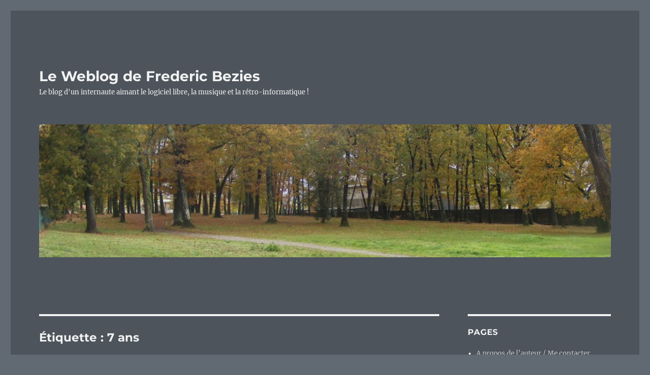

--- FILE ---
content_type: text/html; charset=UTF-8
request_url: https://blog.fredericbezies-ep.fr/tag/7-ans/
body_size: 16738
content:
<!DOCTYPE html>
<html lang="fr-FR" class="no-js">
<head><style>img.lazy{min-height:1px}</style><link href="https://blog.fredericbezies-ep.fr/wp-content/plugins/w3-total-cache/pub/js/lazyload.min.js" as="script">
	<meta charset="UTF-8">
	<meta name="viewport" content="width=device-width, initial-scale=1.0">
	<link rel="profile" href="https://gmpg.org/xfn/11">
		<script>
(function(html){html.className = html.className.replace(/\bno-js\b/,'js')})(document.documentElement);
//# sourceURL=twentysixteen_javascript_detection
</script>
<title>7 ans &#8211; Le Weblog de Frederic Bezies</title>
<meta name='robots' content='max-image-preview:large' />
<link rel="alternate" type="application/rss+xml" title="Le Weblog de Frederic Bezies &raquo; Flux" href="https://blog.fredericbezies-ep.fr/feed/" />
<link rel="alternate" type="application/rss+xml" title="Le Weblog de Frederic Bezies &raquo; Flux des commentaires" href="https://blog.fredericbezies-ep.fr/comments/feed/" />
<link rel="alternate" type="application/rss+xml" title="Le Weblog de Frederic Bezies &raquo; Flux de l’étiquette 7 ans" href="https://blog.fredericbezies-ep.fr/tag/7-ans/feed/" />
<style id='wp-img-auto-sizes-contain-inline-css'>
img:is([sizes=auto i],[sizes^="auto," i]){contain-intrinsic-size:3000px 1500px}
/*# sourceURL=wp-img-auto-sizes-contain-inline-css */
</style>
<style id='wp-emoji-styles-inline-css'>

	img.wp-smiley, img.emoji {
		display: inline !important;
		border: none !important;
		box-shadow: none !important;
		height: 1em !important;
		width: 1em !important;
		margin: 0 0.07em !important;
		vertical-align: -0.1em !important;
		background: none !important;
		padding: 0 !important;
	}
/*# sourceURL=wp-emoji-styles-inline-css */
</style>
<style id='wp-block-library-inline-css'>
:root{--wp-block-synced-color:#7a00df;--wp-block-synced-color--rgb:122,0,223;--wp-bound-block-color:var(--wp-block-synced-color);--wp-editor-canvas-background:#ddd;--wp-admin-theme-color:#007cba;--wp-admin-theme-color--rgb:0,124,186;--wp-admin-theme-color-darker-10:#006ba1;--wp-admin-theme-color-darker-10--rgb:0,107,160.5;--wp-admin-theme-color-darker-20:#005a87;--wp-admin-theme-color-darker-20--rgb:0,90,135;--wp-admin-border-width-focus:2px}@media (min-resolution:192dpi){:root{--wp-admin-border-width-focus:1.5px}}.wp-element-button{cursor:pointer}:root .has-very-light-gray-background-color{background-color:#eee}:root .has-very-dark-gray-background-color{background-color:#313131}:root .has-very-light-gray-color{color:#eee}:root .has-very-dark-gray-color{color:#313131}:root .has-vivid-green-cyan-to-vivid-cyan-blue-gradient-background{background:linear-gradient(135deg,#00d084,#0693e3)}:root .has-purple-crush-gradient-background{background:linear-gradient(135deg,#34e2e4,#4721fb 50%,#ab1dfe)}:root .has-hazy-dawn-gradient-background{background:linear-gradient(135deg,#faaca8,#dad0ec)}:root .has-subdued-olive-gradient-background{background:linear-gradient(135deg,#fafae1,#67a671)}:root .has-atomic-cream-gradient-background{background:linear-gradient(135deg,#fdd79a,#004a59)}:root .has-nightshade-gradient-background{background:linear-gradient(135deg,#330968,#31cdcf)}:root .has-midnight-gradient-background{background:linear-gradient(135deg,#020381,#2874fc)}:root{--wp--preset--font-size--normal:16px;--wp--preset--font-size--huge:42px}.has-regular-font-size{font-size:1em}.has-larger-font-size{font-size:2.625em}.has-normal-font-size{font-size:var(--wp--preset--font-size--normal)}.has-huge-font-size{font-size:var(--wp--preset--font-size--huge)}.has-text-align-center{text-align:center}.has-text-align-left{text-align:left}.has-text-align-right{text-align:right}.has-fit-text{white-space:nowrap!important}#end-resizable-editor-section{display:none}.aligncenter{clear:both}.items-justified-left{justify-content:flex-start}.items-justified-center{justify-content:center}.items-justified-right{justify-content:flex-end}.items-justified-space-between{justify-content:space-between}.screen-reader-text{border:0;clip-path:inset(50%);height:1px;margin:-1px;overflow:hidden;padding:0;position:absolute;width:1px;word-wrap:normal!important}.screen-reader-text:focus{background-color:#ddd;clip-path:none;color:#444;display:block;font-size:1em;height:auto;left:5px;line-height:normal;padding:15px 23px 14px;text-decoration:none;top:5px;width:auto;z-index:100000}html :where(.has-border-color){border-style:solid}html :where([style*=border-top-color]){border-top-style:solid}html :where([style*=border-right-color]){border-right-style:solid}html :where([style*=border-bottom-color]){border-bottom-style:solid}html :where([style*=border-left-color]){border-left-style:solid}html :where([style*=border-width]){border-style:solid}html :where([style*=border-top-width]){border-top-style:solid}html :where([style*=border-right-width]){border-right-style:solid}html :where([style*=border-bottom-width]){border-bottom-style:solid}html :where([style*=border-left-width]){border-left-style:solid}html :where(img[class*=wp-image-]){height:auto;max-width:100%}:where(figure){margin:0 0 1em}html :where(.is-position-sticky){--wp-admin--admin-bar--position-offset:var(--wp-admin--admin-bar--height,0px)}@media screen and (max-width:600px){html :where(.is-position-sticky){--wp-admin--admin-bar--position-offset:0px}}

/*# sourceURL=wp-block-library-inline-css */
</style><style id='global-styles-inline-css'>
:root{--wp--preset--aspect-ratio--square: 1;--wp--preset--aspect-ratio--4-3: 4/3;--wp--preset--aspect-ratio--3-4: 3/4;--wp--preset--aspect-ratio--3-2: 3/2;--wp--preset--aspect-ratio--2-3: 2/3;--wp--preset--aspect-ratio--16-9: 16/9;--wp--preset--aspect-ratio--9-16: 9/16;--wp--preset--color--black: #000000;--wp--preset--color--cyan-bluish-gray: #abb8c3;--wp--preset--color--white: #fff;--wp--preset--color--pale-pink: #f78da7;--wp--preset--color--vivid-red: #cf2e2e;--wp--preset--color--luminous-vivid-orange: #ff6900;--wp--preset--color--luminous-vivid-amber: #fcb900;--wp--preset--color--light-green-cyan: #7bdcb5;--wp--preset--color--vivid-green-cyan: #00d084;--wp--preset--color--pale-cyan-blue: #8ed1fc;--wp--preset--color--vivid-cyan-blue: #0693e3;--wp--preset--color--vivid-purple: #9b51e0;--wp--preset--color--dark-gray: #1a1a1a;--wp--preset--color--medium-gray: #686868;--wp--preset--color--light-gray: #e5e5e5;--wp--preset--color--blue-gray: #4d545c;--wp--preset--color--bright-blue: #007acc;--wp--preset--color--light-blue: #9adffd;--wp--preset--color--dark-brown: #402b30;--wp--preset--color--medium-brown: #774e24;--wp--preset--color--dark-red: #640c1f;--wp--preset--color--bright-red: #ff675f;--wp--preset--color--yellow: #ffef8e;--wp--preset--gradient--vivid-cyan-blue-to-vivid-purple: linear-gradient(135deg,rgb(6,147,227) 0%,rgb(155,81,224) 100%);--wp--preset--gradient--light-green-cyan-to-vivid-green-cyan: linear-gradient(135deg,rgb(122,220,180) 0%,rgb(0,208,130) 100%);--wp--preset--gradient--luminous-vivid-amber-to-luminous-vivid-orange: linear-gradient(135deg,rgb(252,185,0) 0%,rgb(255,105,0) 100%);--wp--preset--gradient--luminous-vivid-orange-to-vivid-red: linear-gradient(135deg,rgb(255,105,0) 0%,rgb(207,46,46) 100%);--wp--preset--gradient--very-light-gray-to-cyan-bluish-gray: linear-gradient(135deg,rgb(238,238,238) 0%,rgb(169,184,195) 100%);--wp--preset--gradient--cool-to-warm-spectrum: linear-gradient(135deg,rgb(74,234,220) 0%,rgb(151,120,209) 20%,rgb(207,42,186) 40%,rgb(238,44,130) 60%,rgb(251,105,98) 80%,rgb(254,248,76) 100%);--wp--preset--gradient--blush-light-purple: linear-gradient(135deg,rgb(255,206,236) 0%,rgb(152,150,240) 100%);--wp--preset--gradient--blush-bordeaux: linear-gradient(135deg,rgb(254,205,165) 0%,rgb(254,45,45) 50%,rgb(107,0,62) 100%);--wp--preset--gradient--luminous-dusk: linear-gradient(135deg,rgb(255,203,112) 0%,rgb(199,81,192) 50%,rgb(65,88,208) 100%);--wp--preset--gradient--pale-ocean: linear-gradient(135deg,rgb(255,245,203) 0%,rgb(182,227,212) 50%,rgb(51,167,181) 100%);--wp--preset--gradient--electric-grass: linear-gradient(135deg,rgb(202,248,128) 0%,rgb(113,206,126) 100%);--wp--preset--gradient--midnight: linear-gradient(135deg,rgb(2,3,129) 0%,rgb(40,116,252) 100%);--wp--preset--font-size--small: 13px;--wp--preset--font-size--medium: 20px;--wp--preset--font-size--large: 36px;--wp--preset--font-size--x-large: 42px;--wp--preset--spacing--20: 0.44rem;--wp--preset--spacing--30: 0.67rem;--wp--preset--spacing--40: 1rem;--wp--preset--spacing--50: 1.5rem;--wp--preset--spacing--60: 2.25rem;--wp--preset--spacing--70: 3.38rem;--wp--preset--spacing--80: 5.06rem;--wp--preset--shadow--natural: 6px 6px 9px rgba(0, 0, 0, 0.2);--wp--preset--shadow--deep: 12px 12px 50px rgba(0, 0, 0, 0.4);--wp--preset--shadow--sharp: 6px 6px 0px rgba(0, 0, 0, 0.2);--wp--preset--shadow--outlined: 6px 6px 0px -3px rgb(255, 255, 255), 6px 6px rgb(0, 0, 0);--wp--preset--shadow--crisp: 6px 6px 0px rgb(0, 0, 0);}:where(.is-layout-flex){gap: 0.5em;}:where(.is-layout-grid){gap: 0.5em;}body .is-layout-flex{display: flex;}.is-layout-flex{flex-wrap: wrap;align-items: center;}.is-layout-flex > :is(*, div){margin: 0;}body .is-layout-grid{display: grid;}.is-layout-grid > :is(*, div){margin: 0;}:where(.wp-block-columns.is-layout-flex){gap: 2em;}:where(.wp-block-columns.is-layout-grid){gap: 2em;}:where(.wp-block-post-template.is-layout-flex){gap: 1.25em;}:where(.wp-block-post-template.is-layout-grid){gap: 1.25em;}.has-black-color{color: var(--wp--preset--color--black) !important;}.has-cyan-bluish-gray-color{color: var(--wp--preset--color--cyan-bluish-gray) !important;}.has-white-color{color: var(--wp--preset--color--white) !important;}.has-pale-pink-color{color: var(--wp--preset--color--pale-pink) !important;}.has-vivid-red-color{color: var(--wp--preset--color--vivid-red) !important;}.has-luminous-vivid-orange-color{color: var(--wp--preset--color--luminous-vivid-orange) !important;}.has-luminous-vivid-amber-color{color: var(--wp--preset--color--luminous-vivid-amber) !important;}.has-light-green-cyan-color{color: var(--wp--preset--color--light-green-cyan) !important;}.has-vivid-green-cyan-color{color: var(--wp--preset--color--vivid-green-cyan) !important;}.has-pale-cyan-blue-color{color: var(--wp--preset--color--pale-cyan-blue) !important;}.has-vivid-cyan-blue-color{color: var(--wp--preset--color--vivid-cyan-blue) !important;}.has-vivid-purple-color{color: var(--wp--preset--color--vivid-purple) !important;}.has-black-background-color{background-color: var(--wp--preset--color--black) !important;}.has-cyan-bluish-gray-background-color{background-color: var(--wp--preset--color--cyan-bluish-gray) !important;}.has-white-background-color{background-color: var(--wp--preset--color--white) !important;}.has-pale-pink-background-color{background-color: var(--wp--preset--color--pale-pink) !important;}.has-vivid-red-background-color{background-color: var(--wp--preset--color--vivid-red) !important;}.has-luminous-vivid-orange-background-color{background-color: var(--wp--preset--color--luminous-vivid-orange) !important;}.has-luminous-vivid-amber-background-color{background-color: var(--wp--preset--color--luminous-vivid-amber) !important;}.has-light-green-cyan-background-color{background-color: var(--wp--preset--color--light-green-cyan) !important;}.has-vivid-green-cyan-background-color{background-color: var(--wp--preset--color--vivid-green-cyan) !important;}.has-pale-cyan-blue-background-color{background-color: var(--wp--preset--color--pale-cyan-blue) !important;}.has-vivid-cyan-blue-background-color{background-color: var(--wp--preset--color--vivid-cyan-blue) !important;}.has-vivid-purple-background-color{background-color: var(--wp--preset--color--vivid-purple) !important;}.has-black-border-color{border-color: var(--wp--preset--color--black) !important;}.has-cyan-bluish-gray-border-color{border-color: var(--wp--preset--color--cyan-bluish-gray) !important;}.has-white-border-color{border-color: var(--wp--preset--color--white) !important;}.has-pale-pink-border-color{border-color: var(--wp--preset--color--pale-pink) !important;}.has-vivid-red-border-color{border-color: var(--wp--preset--color--vivid-red) !important;}.has-luminous-vivid-orange-border-color{border-color: var(--wp--preset--color--luminous-vivid-orange) !important;}.has-luminous-vivid-amber-border-color{border-color: var(--wp--preset--color--luminous-vivid-amber) !important;}.has-light-green-cyan-border-color{border-color: var(--wp--preset--color--light-green-cyan) !important;}.has-vivid-green-cyan-border-color{border-color: var(--wp--preset--color--vivid-green-cyan) !important;}.has-pale-cyan-blue-border-color{border-color: var(--wp--preset--color--pale-cyan-blue) !important;}.has-vivid-cyan-blue-border-color{border-color: var(--wp--preset--color--vivid-cyan-blue) !important;}.has-vivid-purple-border-color{border-color: var(--wp--preset--color--vivid-purple) !important;}.has-vivid-cyan-blue-to-vivid-purple-gradient-background{background: var(--wp--preset--gradient--vivid-cyan-blue-to-vivid-purple) !important;}.has-light-green-cyan-to-vivid-green-cyan-gradient-background{background: var(--wp--preset--gradient--light-green-cyan-to-vivid-green-cyan) !important;}.has-luminous-vivid-amber-to-luminous-vivid-orange-gradient-background{background: var(--wp--preset--gradient--luminous-vivid-amber-to-luminous-vivid-orange) !important;}.has-luminous-vivid-orange-to-vivid-red-gradient-background{background: var(--wp--preset--gradient--luminous-vivid-orange-to-vivid-red) !important;}.has-very-light-gray-to-cyan-bluish-gray-gradient-background{background: var(--wp--preset--gradient--very-light-gray-to-cyan-bluish-gray) !important;}.has-cool-to-warm-spectrum-gradient-background{background: var(--wp--preset--gradient--cool-to-warm-spectrum) !important;}.has-blush-light-purple-gradient-background{background: var(--wp--preset--gradient--blush-light-purple) !important;}.has-blush-bordeaux-gradient-background{background: var(--wp--preset--gradient--blush-bordeaux) !important;}.has-luminous-dusk-gradient-background{background: var(--wp--preset--gradient--luminous-dusk) !important;}.has-pale-ocean-gradient-background{background: var(--wp--preset--gradient--pale-ocean) !important;}.has-electric-grass-gradient-background{background: var(--wp--preset--gradient--electric-grass) !important;}.has-midnight-gradient-background{background: var(--wp--preset--gradient--midnight) !important;}.has-small-font-size{font-size: var(--wp--preset--font-size--small) !important;}.has-medium-font-size{font-size: var(--wp--preset--font-size--medium) !important;}.has-large-font-size{font-size: var(--wp--preset--font-size--large) !important;}.has-x-large-font-size{font-size: var(--wp--preset--font-size--x-large) !important;}
/*# sourceURL=global-styles-inline-css */
</style>

<style id='classic-theme-styles-inline-css'>
/*! This file is auto-generated */
.wp-block-button__link{color:#fff;background-color:#32373c;border-radius:9999px;box-shadow:none;text-decoration:none;padding:calc(.667em + 2px) calc(1.333em + 2px);font-size:1.125em}.wp-block-file__button{background:#32373c;color:#fff;text-decoration:none}
/*# sourceURL=/wp-includes/css/classic-themes.min.css */
</style>
<link rel='stylesheet' id='twentysixteen-fonts-css' href='https://blog.fredericbezies-ep.fr/wp-content/themes/twentysixteen/fonts/merriweather-plus-montserrat-plus-inconsolata.css?ver=20230328' media='all' />
<link rel='stylesheet' id='genericons-css' href='https://blog.fredericbezies-ep.fr/wp-content/themes/twentysixteen/genericons/genericons.css?ver=20251101' media='all' />
<link rel='stylesheet' id='twentysixteen-style-css' href='https://blog.fredericbezies-ep.fr/wp-content/themes/twentysixteen/style.css?ver=20251202' media='all' />
<style id='twentysixteen-style-inline-css'>
	/* Color Scheme */

	/* Background Color */
	body {
		background-color: #616a73;
	}

	/* Page Background Color */
	.site {
		background-color: #4d545c;
	}

	mark,
	ins,
	button,
	button[disabled]:hover,
	button[disabled]:focus,
	input[type="button"],
	input[type="button"][disabled]:hover,
	input[type="button"][disabled]:focus,
	input[type="reset"],
	input[type="reset"][disabled]:hover,
	input[type="reset"][disabled]:focus,
	input[type="submit"],
	input[type="submit"][disabled]:hover,
	input[type="submit"][disabled]:focus,
	.menu-toggle.toggled-on,
	.menu-toggle.toggled-on:hover,
	.menu-toggle.toggled-on:focus,
	.pagination .prev,
	.pagination .next,
	.pagination .prev:hover,
	.pagination .prev:focus,
	.pagination .next:hover,
	.pagination .next:focus,
	.pagination .nav-links:before,
	.pagination .nav-links:after,
	.widget_calendar tbody a,
	.widget_calendar tbody a:hover,
	.widget_calendar tbody a:focus,
	.page-links a,
	.page-links a:hover,
	.page-links a:focus {
		color: #4d545c;
	}

	/* Link Color */
	.menu-toggle:hover,
	.menu-toggle:focus,
	a,
	.main-navigation a:hover,
	.main-navigation a:focus,
	.dropdown-toggle:hover,
	.dropdown-toggle:focus,
	.social-navigation a:hover:before,
	.social-navigation a:focus:before,
	.post-navigation a:hover .post-title,
	.post-navigation a:focus .post-title,
	.tagcloud a:hover,
	.tagcloud a:focus,
	.site-branding .site-title a:hover,
	.site-branding .site-title a:focus,
	.entry-title a:hover,
	.entry-title a:focus,
	.entry-footer a:hover,
	.entry-footer a:focus,
	.comment-metadata a:hover,
	.comment-metadata a:focus,
	.pingback .comment-edit-link:hover,
	.pingback .comment-edit-link:focus,
	.comment-reply-link,
	.comment-reply-link:hover,
	.comment-reply-link:focus,
	.required,
	.site-info a:hover,
	.site-info a:focus {
		color: #c7c7c7;
	}

	mark,
	ins,
	button:hover,
	button:focus,
	input[type="button"]:hover,
	input[type="button"]:focus,
	input[type="reset"]:hover,
	input[type="reset"]:focus,
	input[type="submit"]:hover,
	input[type="submit"]:focus,
	.pagination .prev:hover,
	.pagination .prev:focus,
	.pagination .next:hover,
	.pagination .next:focus,
	.widget_calendar tbody a,
	.page-links a:hover,
	.page-links a:focus {
		background-color: #c7c7c7;
	}

	input[type="date"]:focus,
	input[type="time"]:focus,
	input[type="datetime-local"]:focus,
	input[type="week"]:focus,
	input[type="month"]:focus,
	input[type="text"]:focus,
	input[type="email"]:focus,
	input[type="url"]:focus,
	input[type="password"]:focus,
	input[type="search"]:focus,
	input[type="tel"]:focus,
	input[type="number"]:focus,
	textarea:focus,
	.tagcloud a:hover,
	.tagcloud a:focus,
	.menu-toggle:hover,
	.menu-toggle:focus {
		border-color: #c7c7c7;
	}

	/* Main Text Color */
	body,
	blockquote cite,
	blockquote small,
	.main-navigation a,
	.menu-toggle,
	.dropdown-toggle,
	.social-navigation a,
	.post-navigation a,
	.pagination a:hover,
	.pagination a:focus,
	.widget-title a,
	.site-branding .site-title a,
	.entry-title a,
	.page-links > .page-links-title,
	.comment-author,
	.comment-reply-title small a:hover,
	.comment-reply-title small a:focus {
		color: #f2f2f2;
	}

	blockquote,
	.menu-toggle.toggled-on,
	.menu-toggle.toggled-on:hover,
	.menu-toggle.toggled-on:focus,
	.post-navigation,
	.post-navigation div + div,
	.pagination,
	.widget,
	.page-header,
	.page-links a,
	.comments-title,
	.comment-reply-title {
		border-color: #f2f2f2;
	}

	button,
	button[disabled]:hover,
	button[disabled]:focus,
	input[type="button"],
	input[type="button"][disabled]:hover,
	input[type="button"][disabled]:focus,
	input[type="reset"],
	input[type="reset"][disabled]:hover,
	input[type="reset"][disabled]:focus,
	input[type="submit"],
	input[type="submit"][disabled]:hover,
	input[type="submit"][disabled]:focus,
	.menu-toggle.toggled-on,
	.menu-toggle.toggled-on:hover,
	.menu-toggle.toggled-on:focus,
	.pagination:before,
	.pagination:after,
	.pagination .prev,
	.pagination .next,
	.page-links a {
		background-color: #f2f2f2;
	}

	/* Secondary Text Color */

	/**
	 * IE8 and earlier will drop any block with CSS3 selectors.
	 * Do not combine these styles with the next block.
	 */
	body:not(.search-results) .entry-summary {
		color: #f2f2f2;
	}

	blockquote,
	.post-password-form label,
	a:hover,
	a:focus,
	a:active,
	.post-navigation .meta-nav,
	.image-navigation,
	.comment-navigation,
	.widget_recent_entries .post-date,
	.widget_rss .rss-date,
	.widget_rss cite,
	.site-description,
	.author-bio,
	.entry-footer,
	.entry-footer a,
	.sticky-post,
	.taxonomy-description,
	.entry-caption,
	.comment-metadata,
	.pingback .edit-link,
	.comment-metadata a,
	.pingback .comment-edit-link,
	.comment-form label,
	.comment-notes,
	.comment-awaiting-moderation,
	.logged-in-as,
	.form-allowed-tags,
	.site-info,
	.site-info a,
	.wp-caption .wp-caption-text,
	.gallery-caption,
	.widecolumn label,
	.widecolumn .mu_register label {
		color: #f2f2f2;
	}

	.widget_calendar tbody a:hover,
	.widget_calendar tbody a:focus {
		background-color: #f2f2f2;
	}

	/* Border Color */
	fieldset,
	pre,
	abbr,
	acronym,
	table,
	th,
	td,
	input[type="date"],
	input[type="time"],
	input[type="datetime-local"],
	input[type="week"],
	input[type="month"],
	input[type="text"],
	input[type="email"],
	input[type="url"],
	input[type="password"],
	input[type="search"],
	input[type="tel"],
	input[type="number"],
	textarea,
	.main-navigation li,
	.main-navigation .primary-menu,
	.menu-toggle,
	.dropdown-toggle:after,
	.social-navigation a,
	.image-navigation,
	.comment-navigation,
	.tagcloud a,
	.entry-content,
	.entry-summary,
	.page-links a,
	.page-links > span,
	.comment-list article,
	.comment-list .pingback,
	.comment-list .trackback,
	.comment-reply-link,
	.no-comments,
	.widecolumn .mu_register .mu_alert {
		border-color: rgba( 242, 242, 242, 0.2);
	}

	hr,
	code {
		background-color: rgba( 242, 242, 242, 0.2);
	}

	@media screen and (min-width: 56.875em) {
		.main-navigation li:hover > a,
		.main-navigation li.focus > a {
			color: #c7c7c7;
		}

		.main-navigation ul ul,
		.main-navigation ul ul li {
			border-color: rgba( 242, 242, 242, 0.2);
		}

		.main-navigation ul ul:before {
			border-top-color: rgba( 242, 242, 242, 0.2);
			border-bottom-color: rgba( 242, 242, 242, 0.2);
		}

		.main-navigation ul ul li {
			background-color: #4d545c;
		}

		.main-navigation ul ul:after {
			border-top-color: #4d545c;
			border-bottom-color: #4d545c;
		}
	}

/*# sourceURL=twentysixteen-style-inline-css */
</style>
<link rel='stylesheet' id='twentysixteen-block-style-css' href='https://blog.fredericbezies-ep.fr/wp-content/themes/twentysixteen/css/blocks.css?ver=20240817' media='all' />
<script src="https://blog.fredericbezies-ep.fr/wp-includes/js/jquery/jquery.min.js?ver=3.7.1" id="jquery-core-js"></script>
<script src="https://blog.fredericbezies-ep.fr/wp-includes/js/jquery/jquery-migrate.min.js?ver=3.4.1" id="jquery-migrate-js"></script>
<script id="twentysixteen-script-js-extra">
var screenReaderText = {"expand":"ouvrir le sous-menu","collapse":"fermer le sous-menu"};
//# sourceURL=twentysixteen-script-js-extra
</script>
<script src="https://blog.fredericbezies-ep.fr/wp-content/themes/twentysixteen/js/functions.js?ver=20230629" id="twentysixteen-script-js" defer data-wp-strategy="defer"></script>
<link rel="https://api.w.org/" href="https://blog.fredericbezies-ep.fr/wp-json/" /><link rel="alternate" title="JSON" type="application/json" href="https://blog.fredericbezies-ep.fr/wp-json/wp/v2/tags/2292" /><link rel="EditURI" type="application/rsd+xml" title="RSD" href="https://blog.fredericbezies-ep.fr/xmlrpc.php?rsd" />
<meta name="generator" content="WordPress 6.9" />
	<script type="text/javascript">
		//<![CDATA[
		function olint_prepare_all_external_links() {

			if( !document.links ) {
				document.links = document.getElementsByTagName('a');
			}
			var all_links                = document.links;
			var open_in_new_tab          = false;
			var open_external_in_new_tab = 'yes';
			var open_internal_in_new_tab = '';

			// loop through all the links of current page.
			for( var current = 0; current < all_links.length; current++ ) {
				var current_link = all_links[current];
				open_in_new_tab  = false;

				//only work if current link does not have any onClick attribute.
				if( all_links[current].hasAttribute('onClick') == false ) {
					if('yes' == open_internal_in_new_tab){
						// open link in new tab if the web address starts with http or https, and refers to current domain.
						if( (current_link.href.search(/^http/) != -1) && ((current_link.href.search('blog.fredericbezies-ep.fr')) || (current_link.href.search(/^#/))) ){
							open_in_new_tab = true;
						}
					}
					if('yes' == open_external_in_new_tab){
						// open link in new tab if the web address starts with http or https, but does not refer to current domain.
						if( (current_link.href.search(/^http/) != -1) && (current_link.href.search('blog.fredericbezies-ep.fr') == -1)  && (current_link.href.search(/^#/) == -1) ){
							open_in_new_tab = true;
						}
					}

					//if open_in_new_tab is true, update onClick attribute of current link.
					if( open_in_new_tab == true ){
						all_links[current].setAttribute( 'onClick', 'javascript:window.open(\''+current_link.href+'\'); return false;' );
					}
					all_links[current].removeAttribute('target');
				}
			}
		}

		function olint_load_external_links_in_new_tab( function_name ){
			var olint_on_load = window.onload;

			if (typeof window.onload != 'function'){
				window.onload = function_name;
			} else {
				window.onload = function(){
					olint_on_load();
					function_name();
				}
			}
		}

		olint_load_external_links_in_new_tab( olint_prepare_all_external_links );

	//]]>
	</script>
	<link rel="icon" href="https://blog.fredericbezies-ep.fr/wp-content/cropped-face-1-32x32.png" sizes="32x32" />
<link rel="icon" href="https://blog.fredericbezies-ep.fr/wp-content/cropped-face-1-192x192.png" sizes="192x192" />
<link rel="apple-touch-icon" href="https://blog.fredericbezies-ep.fr/wp-content/cropped-face-1-180x180.png" />
<meta name="msapplication-TileImage" content="https://blog.fredericbezies-ep.fr/wp-content/cropped-face-1-270x270.png" />
</head>

<body class="archive tag tag-7-ans tag-2292 wp-embed-responsive wp-theme-twentysixteen hfeed">
<div id="page" class="site">
	<div class="site-inner">
		<a class="skip-link screen-reader-text" href="#content">
			Aller au contenu		</a>

		<header id="masthead" class="site-header">
			<div class="site-header-main">
				<div class="site-branding">
											<p class="site-title"><a href="https://blog.fredericbezies-ep.fr/" rel="home" >Le Weblog de Frederic Bezies</a></p>
												<p class="site-description">Le blog d&#039;un internaute aimant le logiciel libre, la musique et la rétro-informatique !</p>
									</div><!-- .site-branding -->

							</div><!-- .site-header-main -->

											<div class="header-image">
					<a href="https://blog.fredericbezies-ep.fr/" rel="home" >
						<img class="lazy" src="data:image/svg+xml,%3Csvg%20xmlns='http://www.w3.org/2000/svg'%20viewBox='0%200%201200%20279'%3E%3C/svg%3E" data-src="https://blog.fredericbezies-ep.fr/wp-content/cropped-1500x500-1.jpg" width="1200" height="279" alt="Le Weblog de Frederic Bezies" data-sizes="(max-width: 709px) 85vw, (max-width: 909px) 81vw, (max-width: 1362px) 88vw, 1200px" data-srcset="https://blog.fredericbezies-ep.fr/wp-content/cropped-1500x500-1.jpg 1200w, https://blog.fredericbezies-ep.fr/wp-content/cropped-1500x500-1-300x70.jpg 300w, https://blog.fredericbezies-ep.fr/wp-content/cropped-1500x500-1-1024x238.jpg 1024w, https://blog.fredericbezies-ep.fr/wp-content/cropped-1500x500-1-768x179.jpg 768w" decoding="async" fetchpriority="high" />					</a>
				</div><!-- .header-image -->
					</header><!-- .site-header -->

		<div id="content" class="site-content">

	<div id="primary" class="content-area">
		<main id="main" class="site-main">

		
			<header class="page-header">
				<h1 class="page-title">Étiquette : <span>7 ans</span></h1>			</header><!-- .page-header -->

			
<article id="post-26165" class="post-26165 post type-post status-publish format-standard hentry category-informatique category-libreries category-trucs-de-geek tag-7-ans tag-bilan tag-geekeries tag-informatique tag-librerie tag-logiciel-libre tag-peertube tag-trucs-de-geek">
	<header class="entry-header">
		
		<h2 class="entry-title"><a href="https://blog.fredericbezies-ep.fr/2025/11/13/deja-7-ans-de-peertube-quel-bilan/" rel="bookmark">Déjà 7 ans de peertube, quel bilan ?</a></h2>	</header><!-- .entry-header -->

	
	
	<div class="entry-content">
		<p>En novembre 2018, j&rsquo;arrêtais les frais sur ma chaîne YouTube, suite à deux strikes qui m&rsquo;avaient franchement refroidi. Depuis, j&rsquo;ai utilisé dans un premier temps &#8211; durant deux bonnes années &#8211; Peertube.fr (qui est en panne au moment où je rédige cet article, ouille !), et à compter de mai 2019, l&rsquo;instance personnelle <a href="https://peertube.pcservice46.fr/">Tux&rsquo;n&rsquo;Tube devenu Ourtube</a>.</p>
<p>Pour mémoire, la vidéo « Clap de fin » que j&rsquo;avais enregistrer quelques jours avant de clore la chaîne.</p>
<p><iframe title="YouTube video player" src="https://www.youtube.com/embed/_URhsQzHNRM?si=hDD-srA8TmuKP4de" width="560" height="315" frameborder="0" allowfullscreen="allowfullscreen"></iframe></p>
<p>Sur Ourtube, en ce 13 novembre 2025, j&rsquo;ai accumulé un peu moins de 950 vidéos. 947 pour être plus précis, cf la capture d&rsquo;écran ci-dessous.</p>
<p><a href="https://blog.fredericbezies-ep.fr/wp-content/Capture-decran-2025-11-13-171100.png"><img decoding="async" class="alignnone size-large wp-image-26166 lazy" src="data:image/svg+xml,%3Csvg%20xmlns='http://www.w3.org/2000/svg'%20viewBox='0%200%20840%20583'%3E%3C/svg%3E" data-src="https://blog.fredericbezies-ep.fr/wp-content/Capture-decran-2025-11-13-171100-1024x711.png" alt="" width="840" height="583" data-srcset="https://blog.fredericbezies-ep.fr/wp-content/Capture-decran-2025-11-13-171100-1024x711.png 1024w, https://blog.fredericbezies-ep.fr/wp-content/Capture-decran-2025-11-13-171100-300x208.png 300w, https://blog.fredericbezies-ep.fr/wp-content/Capture-decran-2025-11-13-171100-768x533.png 768w, https://blog.fredericbezies-ep.fr/wp-content/Capture-decran-2025-11-13-171100-1536x1066.png 1536w, https://blog.fredericbezies-ep.fr/wp-content/Capture-decran-2025-11-13-171100-1200x833.png 1200w, https://blog.fredericbezies-ep.fr/wp-content/Capture-decran-2025-11-13-171100.png 1654w" data-sizes="(max-width: 709px) 85vw, (max-width: 909px) 67vw, (max-width: 1362px) 62vw, 840px" /></a></p>
<p> <a href="https://blog.fredericbezies-ep.fr/2025/11/13/deja-7-ans-de-peertube-quel-bilan/#more-26165" class="more-link">Continuer la lecture<span class="screen-reader-text"> de &laquo;&nbsp;Déjà 7 ans de peertube, quel bilan ?&nbsp;&raquo;</span></a></p>
	</div><!-- .entry-content -->

	<footer class="entry-footer">
		<span class="byline"><img alt='' src="data:image/svg+xml,%3Csvg%20xmlns='http://www.w3.org/2000/svg'%20viewBox='0%200%2049%2049'%3E%3C/svg%3E" data-src='https://secure.gravatar.com/avatar/366d3e0291a1a34f7ae18c0c637dc88d5a90d55f28c0894a7648ae188c402657?s=49&#038;d=mm&#038;r=g' data-srcset='https://secure.gravatar.com/avatar/366d3e0291a1a34f7ae18c0c637dc88d5a90d55f28c0894a7648ae188c402657?s=98&#038;d=mm&#038;r=g 2x' class='avatar avatar-49 photo lazy' height='49' width='49' decoding='async'/><span class="screen-reader-text">Auteur </span><span class="author vcard"><a class="url fn n" href="https://blog.fredericbezies-ep.fr/author/fredb/">Frederic Bezies</a></span></span><span class="posted-on"><span class="screen-reader-text">Publié le </span><a href="https://blog.fredericbezies-ep.fr/2025/11/13/deja-7-ans-de-peertube-quel-bilan/" rel="bookmark"><time class="entry-date published" datetime="2025-11-13T17:20:44+01:00">jeudi 13 novembre 2025</time><time class="updated" datetime="2025-11-23T09:28:38+01:00">dimanche 23 novembre 2025</time></a></span><span class="cat-links"><span class="screen-reader-text">Catégories </span><a href="https://blog.fredericbezies-ep.fr/category/informatique/" rel="category tag">Informatique</a>, <a href="https://blog.fredericbezies-ep.fr/category/informatique/libreries/" rel="category tag">Libreries</a>, <a href="https://blog.fredericbezies-ep.fr/category/informatique/trucs-de-geek/" rel="category tag">Trucs de geek</a></span><span class="tags-links"><span class="screen-reader-text">Étiquettes </span><a href="https://blog.fredericbezies-ep.fr/tag/7-ans/" rel="tag">7 ans</a>, <a href="https://blog.fredericbezies-ep.fr/tag/bilan/" rel="tag">bilan</a>, <a href="https://blog.fredericbezies-ep.fr/tag/geekeries/" rel="tag">geekeries</a>, <a href="https://blog.fredericbezies-ep.fr/tag/informatique/" rel="tag">Informatique</a>, <a href="https://blog.fredericbezies-ep.fr/tag/librerie/" rel="tag">Libreries</a>, <a href="https://blog.fredericbezies-ep.fr/tag/logiciel-libre/" rel="tag">logiciel libre</a>, <a href="https://blog.fredericbezies-ep.fr/tag/peertube/" rel="tag">Peertube</a>, <a href="https://blog.fredericbezies-ep.fr/tag/trucs-de-geek/" rel="tag">Trucs de geek</a></span><span class="comments-link"><a href="https://blog.fredericbezies-ep.fr/2025/11/13/deja-7-ans-de-peertube-quel-bilan/#comments">10 commentaires <span class="screen-reader-text"> sur Déjà 7 ans de peertube, quel bilan ?</span></a></span>			</footer><!-- .entry-footer -->
</article><!-- #post-26165 -->

<article id="post-8536" class="post-8536 post type-post status-publish format-standard hentry category-bloggeries category-trucs-de-geek tag-7-ans tag-anniversaire tag-bloggeries tag-informatique tag-internet tag-libreries tag-trucs-de-geek tag-wordpress">
	<header class="entry-header">
		
		<h2 class="entry-title"><a href="https://blog.fredericbezies-ep.fr/2012/09/28/7-ans-deja/" rel="bookmark">7 ans déjà.</a></h2>	</header><!-- .entry-header -->

	
	
	<div class="entry-content">
		<p>Et voila, la 7ième bougie que je peux souffler pour mon blog. 28 septembre 2005, premier article, 28 septembre 2012, 1884 articles au compteur.</p>
<p><a href="https://blog.fredericbezies-ep.fr/?p=6188"><img decoding="async" class="aligncenter size-medium wp-image-8538 lazy" title="7ans" src="data:image/svg+xml,%3Csvg%20xmlns='http://www.w3.org/2000/svg'%20viewBox='0%200%20300%20176'%3E%3C/svg%3E" data-src="https://blog.fredericbezies-ep.fr/wp-content/7ans-300x176.png" alt="" width="300" height="176" data-srcset="https://blog.fredericbezies-ep.fr/wp-content/7ans-300x176.png 300w, https://blog.fredericbezies-ep.fr/wp-content/7ans-500x294.png 500w, https://blog.fredericbezies-ep.fr/wp-content/7ans.png 651w" data-sizes="auto, (max-width: 300px) 85vw, 300px" />Soit en gros, 300 de plus en l&rsquo;espace d&rsquo;un an</a>. Donc, presque un billet par jour, faudra surement que je passe au contrôle anti-dopage.</p>
<p><a href="https://blog.fredericbezies-ep.fr/wp-content/Machovka_cake.png"><img decoding="async" class="aligncenter size-medium wp-image-8537 lazy" title="Gateau 7 ans." src="data:image/svg+xml,%3Csvg%20xmlns='http://www.w3.org/2000/svg'%20viewBox='0%200%20300%20246'%3E%3C/svg%3E" data-src="https://blog.fredericbezies-ep.fr/wp-content/Machovka_cake-300x246.png" alt="" width="300" height="246" data-srcset="https://blog.fredericbezies-ep.fr/wp-content/Machovka_cake-300x246.png 300w, https://blog.fredericbezies-ep.fr/wp-content/Machovka_cake-365x300.png 365w, https://blog.fredericbezies-ep.fr/wp-content/Machovka_cake.png 800w" data-sizes="auto, (max-width: 300px) 85vw, 300px" /></a></p>
<p>Bon d&rsquo;accord, le gateau n&rsquo;est pas super joli, mais c&rsquo;est une image trouvée sur OpenClipart, donc 😉</p>
<p>De cette année, j&rsquo;ai tiré quelques leçons :</p>
<ol>
<li>Je dois être <em>masochiste</em> pour être encore sous Gnome 3.x, et oui, déjà un an et demi.</li>
<li>Que j&rsquo;ai acheté de nombreux albums de musique, peut-être trop, d&rsquo;ailleurs 🙂</li>
<li>Qu&rsquo;avec quelques articles un peu technique, on peut aider les utilisateurs de certaines distributions confidentielles et  / ou exotiques à franchir certains caps 🙂</li>
</ol>
<p>Rendez-vous dans un an pour le billet du 8ième anniversaire ? On verra :]</p>
<p>Que dire sur l&rsquo;année qui vient de s&rsquo;écouler ?</p>
	</div><!-- .entry-content -->

	<footer class="entry-footer">
		<span class="byline"><img alt='' src="data:image/svg+xml,%3Csvg%20xmlns='http://www.w3.org/2000/svg'%20viewBox='0%200%2049%2049'%3E%3C/svg%3E" data-src='https://secure.gravatar.com/avatar/366d3e0291a1a34f7ae18c0c637dc88d5a90d55f28c0894a7648ae188c402657?s=49&#038;d=mm&#038;r=g' data-srcset='https://secure.gravatar.com/avatar/366d3e0291a1a34f7ae18c0c637dc88d5a90d55f28c0894a7648ae188c402657?s=98&#038;d=mm&#038;r=g 2x' class='avatar avatar-49 photo lazy' height='49' width='49' decoding='async'/><span class="screen-reader-text">Auteur </span><span class="author vcard"><a class="url fn n" href="https://blog.fredericbezies-ep.fr/author/fredb/">Frederic Bezies</a></span></span><span class="posted-on"><span class="screen-reader-text">Publié le </span><a href="https://blog.fredericbezies-ep.fr/2012/09/28/7-ans-deja/" rel="bookmark"><time class="entry-date published" datetime="2012-09-28T08:27:57+02:00">vendredi 28 septembre 2012</time><time class="updated" datetime="2012-10-05T08:29:54+02:00">vendredi 5 octobre 2012</time></a></span><span class="cat-links"><span class="screen-reader-text">Catégories </span><a href="https://blog.fredericbezies-ep.fr/category/bloggeries/" rel="category tag">Bloggeries</a>, <a href="https://blog.fredericbezies-ep.fr/category/informatique/trucs-de-geek/" rel="category tag">Trucs de geek</a></span><span class="tags-links"><span class="screen-reader-text">Étiquettes </span><a href="https://blog.fredericbezies-ep.fr/tag/7-ans/" rel="tag">7 ans</a>, <a href="https://blog.fredericbezies-ep.fr/tag/anniversaire/" rel="tag">anniversaire</a>, <a href="https://blog.fredericbezies-ep.fr/tag/bloggeries/" rel="tag">Bloggeries</a>, <a href="https://blog.fredericbezies-ep.fr/tag/informatique/" rel="tag">Informatique</a>, <a href="https://blog.fredericbezies-ep.fr/tag/internet/" rel="tag">Internet</a>, <a href="https://blog.fredericbezies-ep.fr/tag/libreries/" rel="tag">Libreries</a>, <a href="https://blog.fredericbezies-ep.fr/tag/trucs-de-geek/" rel="tag">Trucs de geek</a>, <a href="https://blog.fredericbezies-ep.fr/tag/wordpress/" rel="tag">wordpress</a></span><span class="comments-link"><a href="https://blog.fredericbezies-ep.fr/2012/09/28/7-ans-deja/#comments">13 commentaires <span class="screen-reader-text"> sur 7 ans déjà.</span></a></span>			</footer><!-- .entry-footer -->
</article><!-- #post-8536 -->

		</main><!-- .site-main -->
	</div><!-- .content-area -->


	<aside id="secondary" class="sidebar widget-area">
		<section id="pages-4" class="widget widget_pages"><h2 class="widget-title">Pages</h2><nav aria-label="Pages">
			<ul>
				<li class="page_item page-item-1526"><a href="https://blog.fredericbezies-ep.fr/a-propos-de-lauteur/">A propos de l&rsquo;auteur / Me contacter</a></li>
<li class="page_item page-item-18409"><a href="https://blog.fredericbezies-ep.fr/bien-choisir-sa-distribution-gnu-linux-2019/">Bien choisir sa distribution GNU/Linux &#8211; 2019</a></li>
<li class="page_item page-item-25141"><a href="https://blog.fredericbezies-ep.fr/bien-choisir-sa-distribution-gnu-linux-2025/">Bien choisir sa distribution GNU/Linux &#8211; 2025</a></li>
<li class="page_item page-item-9453"><a href="https://blog.fredericbezies-ep.fr/documentations/">Documentations.</a></li>
<li class="page_item page-item-10747"><a href="https://blog.fredericbezies-ep.fr/publications-non-bloguesques/">Ecrits non techniques.</a></li>
<li class="page_item page-item-17580"><a href="https://blog.fredericbezies-ep.fr/mentions-legales/">Mentions légales</a></li>
<li class="page_item page-item-13365"><a href="https://blog.fredericbezies-ep.fr/un-blog-independant/">Un blog indépendant.</a></li>
			</ul>

			</nav></section><section id="search-6" class="widget widget_search">
<form role="search" method="get" class="search-form" action="https://blog.fredericbezies-ep.fr/">
	<label>
		<span class="screen-reader-text">
			Recherche pour :		</span>
		<input type="search" class="search-field" placeholder="Recherche&hellip;" value="" name="s" />
	</label>
	<button type="submit" class="search-submit"><span class="screen-reader-text">
		Recherche	</span></button>
</form>
</section><section id="archives-8" class="widget widget_archive"><h2 class="widget-title">Archives</h2>		<label class="screen-reader-text" for="archives-dropdown-8">Archives</label>
		<select id="archives-dropdown-8" name="archive-dropdown">
			
			<option value="">Sélectionner un mois</option>
				<option value='https://blog.fredericbezies-ep.fr/2026/01/'> janvier 2026 &nbsp;(8)</option>
	<option value='https://blog.fredericbezies-ep.fr/2025/12/'> décembre 2025 &nbsp;(18)</option>
	<option value='https://blog.fredericbezies-ep.fr/2025/11/'> novembre 2025 &nbsp;(19)</option>
	<option value='https://blog.fredericbezies-ep.fr/2025/10/'> octobre 2025 &nbsp;(23)</option>
	<option value='https://blog.fredericbezies-ep.fr/2025/09/'> septembre 2025 &nbsp;(24)</option>
	<option value='https://blog.fredericbezies-ep.fr/2025/08/'> août 2025 &nbsp;(25)</option>
	<option value='https://blog.fredericbezies-ep.fr/2025/07/'> juillet 2025 &nbsp;(25)</option>
	<option value='https://blog.fredericbezies-ep.fr/2025/06/'> juin 2025 &nbsp;(22)</option>
	<option value='https://blog.fredericbezies-ep.fr/2025/05/'> mai 2025 &nbsp;(20)</option>
	<option value='https://blog.fredericbezies-ep.fr/2025/04/'> avril 2025 &nbsp;(21)</option>
	<option value='https://blog.fredericbezies-ep.fr/2025/03/'> mars 2025 &nbsp;(15)</option>
	<option value='https://blog.fredericbezies-ep.fr/2025/02/'> février 2025 &nbsp;(17)</option>
	<option value='https://blog.fredericbezies-ep.fr/2025/01/'> janvier 2025 &nbsp;(22)</option>
	<option value='https://blog.fredericbezies-ep.fr/2024/12/'> décembre 2024 &nbsp;(19)</option>
	<option value='https://blog.fredericbezies-ep.fr/2024/11/'> novembre 2024 &nbsp;(21)</option>
	<option value='https://blog.fredericbezies-ep.fr/2024/10/'> octobre 2024 &nbsp;(20)</option>
	<option value='https://blog.fredericbezies-ep.fr/2024/09/'> septembre 2024 &nbsp;(22)</option>
	<option value='https://blog.fredericbezies-ep.fr/2024/08/'> août 2024 &nbsp;(19)</option>
	<option value='https://blog.fredericbezies-ep.fr/2024/07/'> juillet 2024 &nbsp;(13)</option>
	<option value='https://blog.fredericbezies-ep.fr/2024/06/'> juin 2024 &nbsp;(20)</option>
	<option value='https://blog.fredericbezies-ep.fr/2024/05/'> mai 2024 &nbsp;(18)</option>
	<option value='https://blog.fredericbezies-ep.fr/2024/04/'> avril 2024 &nbsp;(16)</option>
	<option value='https://blog.fredericbezies-ep.fr/2024/03/'> mars 2024 &nbsp;(14)</option>
	<option value='https://blog.fredericbezies-ep.fr/2024/02/'> février 2024 &nbsp;(14)</option>
	<option value='https://blog.fredericbezies-ep.fr/2024/01/'> janvier 2024 &nbsp;(14)</option>
	<option value='https://blog.fredericbezies-ep.fr/2023/12/'> décembre 2023 &nbsp;(17)</option>
	<option value='https://blog.fredericbezies-ep.fr/2023/11/'> novembre 2023 &nbsp;(11)</option>
	<option value='https://blog.fredericbezies-ep.fr/2023/10/'> octobre 2023 &nbsp;(9)</option>
	<option value='https://blog.fredericbezies-ep.fr/2023/09/'> septembre 2023 &nbsp;(17)</option>
	<option value='https://blog.fredericbezies-ep.fr/2023/08/'> août 2023 &nbsp;(13)</option>
	<option value='https://blog.fredericbezies-ep.fr/2023/07/'> juillet 2023 &nbsp;(9)</option>
	<option value='https://blog.fredericbezies-ep.fr/2023/06/'> juin 2023 &nbsp;(9)</option>
	<option value='https://blog.fredericbezies-ep.fr/2023/05/'> mai 2023 &nbsp;(9)</option>
	<option value='https://blog.fredericbezies-ep.fr/2023/04/'> avril 2023 &nbsp;(11)</option>
	<option value='https://blog.fredericbezies-ep.fr/2023/03/'> mars 2023 &nbsp;(13)</option>
	<option value='https://blog.fredericbezies-ep.fr/2023/02/'> février 2023 &nbsp;(12)</option>
	<option value='https://blog.fredericbezies-ep.fr/2023/01/'> janvier 2023 &nbsp;(10)</option>
	<option value='https://blog.fredericbezies-ep.fr/2022/12/'> décembre 2022 &nbsp;(14)</option>
	<option value='https://blog.fredericbezies-ep.fr/2022/11/'> novembre 2022 &nbsp;(12)</option>
	<option value='https://blog.fredericbezies-ep.fr/2022/10/'> octobre 2022 &nbsp;(12)</option>
	<option value='https://blog.fredericbezies-ep.fr/2022/09/'> septembre 2022 &nbsp;(11)</option>
	<option value='https://blog.fredericbezies-ep.fr/2022/08/'> août 2022 &nbsp;(11)</option>
	<option value='https://blog.fredericbezies-ep.fr/2022/07/'> juillet 2022 &nbsp;(11)</option>
	<option value='https://blog.fredericbezies-ep.fr/2022/06/'> juin 2022 &nbsp;(10)</option>
	<option value='https://blog.fredericbezies-ep.fr/2022/05/'> mai 2022 &nbsp;(14)</option>
	<option value='https://blog.fredericbezies-ep.fr/2022/04/'> avril 2022 &nbsp;(12)</option>
	<option value='https://blog.fredericbezies-ep.fr/2022/03/'> mars 2022 &nbsp;(13)</option>
	<option value='https://blog.fredericbezies-ep.fr/2022/02/'> février 2022 &nbsp;(17)</option>
	<option value='https://blog.fredericbezies-ep.fr/2022/01/'> janvier 2022 &nbsp;(26)</option>
	<option value='https://blog.fredericbezies-ep.fr/2021/12/'> décembre 2021 &nbsp;(27)</option>
	<option value='https://blog.fredericbezies-ep.fr/2021/11/'> novembre 2021 &nbsp;(23)</option>
	<option value='https://blog.fredericbezies-ep.fr/2021/10/'> octobre 2021 &nbsp;(16)</option>
	<option value='https://blog.fredericbezies-ep.fr/2021/09/'> septembre 2021 &nbsp;(27)</option>
	<option value='https://blog.fredericbezies-ep.fr/2021/08/'> août 2021 &nbsp;(33)</option>
	<option value='https://blog.fredericbezies-ep.fr/2021/07/'> juillet 2021 &nbsp;(27)</option>
	<option value='https://blog.fredericbezies-ep.fr/2021/06/'> juin 2021 &nbsp;(25)</option>
	<option value='https://blog.fredericbezies-ep.fr/2021/05/'> mai 2021 &nbsp;(33)</option>
	<option value='https://blog.fredericbezies-ep.fr/2021/04/'> avril 2021 &nbsp;(24)</option>
	<option value='https://blog.fredericbezies-ep.fr/2021/03/'> mars 2021 &nbsp;(20)</option>
	<option value='https://blog.fredericbezies-ep.fr/2021/02/'> février 2021 &nbsp;(20)</option>
	<option value='https://blog.fredericbezies-ep.fr/2021/01/'> janvier 2021 &nbsp;(21)</option>
	<option value='https://blog.fredericbezies-ep.fr/2020/12/'> décembre 2020 &nbsp;(16)</option>
	<option value='https://blog.fredericbezies-ep.fr/2020/11/'> novembre 2020 &nbsp;(14)</option>
	<option value='https://blog.fredericbezies-ep.fr/2020/10/'> octobre 2020 &nbsp;(10)</option>
	<option value='https://blog.fredericbezies-ep.fr/2020/09/'> septembre 2020 &nbsp;(11)</option>
	<option value='https://blog.fredericbezies-ep.fr/2020/08/'> août 2020 &nbsp;(14)</option>
	<option value='https://blog.fredericbezies-ep.fr/2020/07/'> juillet 2020 &nbsp;(33)</option>
	<option value='https://blog.fredericbezies-ep.fr/2020/06/'> juin 2020 &nbsp;(29)</option>
	<option value='https://blog.fredericbezies-ep.fr/2020/05/'> mai 2020 &nbsp;(22)</option>
	<option value='https://blog.fredericbezies-ep.fr/2020/04/'> avril 2020 &nbsp;(20)</option>
	<option value='https://blog.fredericbezies-ep.fr/2020/03/'> mars 2020 &nbsp;(16)</option>
	<option value='https://blog.fredericbezies-ep.fr/2020/02/'> février 2020 &nbsp;(19)</option>
	<option value='https://blog.fredericbezies-ep.fr/2020/01/'> janvier 2020 &nbsp;(14)</option>
	<option value='https://blog.fredericbezies-ep.fr/2019/12/'> décembre 2019 &nbsp;(14)</option>
	<option value='https://blog.fredericbezies-ep.fr/2019/11/'> novembre 2019 &nbsp;(14)</option>
	<option value='https://blog.fredericbezies-ep.fr/2019/10/'> octobre 2019 &nbsp;(16)</option>
	<option value='https://blog.fredericbezies-ep.fr/2019/09/'> septembre 2019 &nbsp;(14)</option>
	<option value='https://blog.fredericbezies-ep.fr/2019/08/'> août 2019 &nbsp;(14)</option>
	<option value='https://blog.fredericbezies-ep.fr/2019/07/'> juillet 2019 &nbsp;(23)</option>
	<option value='https://blog.fredericbezies-ep.fr/2019/06/'> juin 2019 &nbsp;(13)</option>
	<option value='https://blog.fredericbezies-ep.fr/2019/05/'> mai 2019 &nbsp;(17)</option>
	<option value='https://blog.fredericbezies-ep.fr/2019/04/'> avril 2019 &nbsp;(16)</option>
	<option value='https://blog.fredericbezies-ep.fr/2019/03/'> mars 2019 &nbsp;(21)</option>
	<option value='https://blog.fredericbezies-ep.fr/2019/02/'> février 2019 &nbsp;(20)</option>
	<option value='https://blog.fredericbezies-ep.fr/2019/01/'> janvier 2019 &nbsp;(26)</option>
	<option value='https://blog.fredericbezies-ep.fr/2018/12/'> décembre 2018 &nbsp;(19)</option>
	<option value='https://blog.fredericbezies-ep.fr/2018/11/'> novembre 2018 &nbsp;(21)</option>
	<option value='https://blog.fredericbezies-ep.fr/2018/10/'> octobre 2018 &nbsp;(20)</option>
	<option value='https://blog.fredericbezies-ep.fr/2018/09/'> septembre 2018 &nbsp;(17)</option>
	<option value='https://blog.fredericbezies-ep.fr/2018/08/'> août 2018 &nbsp;(14)</option>
	<option value='https://blog.fredericbezies-ep.fr/2018/07/'> juillet 2018 &nbsp;(17)</option>
	<option value='https://blog.fredericbezies-ep.fr/2018/06/'> juin 2018 &nbsp;(16)</option>
	<option value='https://blog.fredericbezies-ep.fr/2018/05/'> mai 2018 &nbsp;(15)</option>
	<option value='https://blog.fredericbezies-ep.fr/2018/04/'> avril 2018 &nbsp;(16)</option>
	<option value='https://blog.fredericbezies-ep.fr/2018/03/'> mars 2018 &nbsp;(21)</option>
	<option value='https://blog.fredericbezies-ep.fr/2018/02/'> février 2018 &nbsp;(17)</option>
	<option value='https://blog.fredericbezies-ep.fr/2018/01/'> janvier 2018 &nbsp;(16)</option>
	<option value='https://blog.fredericbezies-ep.fr/2017/12/'> décembre 2017 &nbsp;(20)</option>
	<option value='https://blog.fredericbezies-ep.fr/2017/11/'> novembre 2017 &nbsp;(20)</option>
	<option value='https://blog.fredericbezies-ep.fr/2017/10/'> octobre 2017 &nbsp;(18)</option>
	<option value='https://blog.fredericbezies-ep.fr/2017/09/'> septembre 2017 &nbsp;(22)</option>
	<option value='https://blog.fredericbezies-ep.fr/2017/08/'> août 2017 &nbsp;(25)</option>
	<option value='https://blog.fredericbezies-ep.fr/2017/07/'> juillet 2017 &nbsp;(25)</option>
	<option value='https://blog.fredericbezies-ep.fr/2017/06/'> juin 2017 &nbsp;(22)</option>
	<option value='https://blog.fredericbezies-ep.fr/2017/05/'> mai 2017 &nbsp;(22)</option>
	<option value='https://blog.fredericbezies-ep.fr/2017/04/'> avril 2017 &nbsp;(26)</option>
	<option value='https://blog.fredericbezies-ep.fr/2017/03/'> mars 2017 &nbsp;(21)</option>
	<option value='https://blog.fredericbezies-ep.fr/2017/02/'> février 2017 &nbsp;(14)</option>
	<option value='https://blog.fredericbezies-ep.fr/2017/01/'> janvier 2017 &nbsp;(22)</option>
	<option value='https://blog.fredericbezies-ep.fr/2016/12/'> décembre 2016 &nbsp;(19)</option>
	<option value='https://blog.fredericbezies-ep.fr/2016/11/'> novembre 2016 &nbsp;(34)</option>
	<option value='https://blog.fredericbezies-ep.fr/2016/10/'> octobre 2016 &nbsp;(34)</option>
	<option value='https://blog.fredericbezies-ep.fr/2016/09/'> septembre 2016 &nbsp;(26)</option>
	<option value='https://blog.fredericbezies-ep.fr/2016/08/'> août 2016 &nbsp;(22)</option>
	<option value='https://blog.fredericbezies-ep.fr/2016/07/'> juillet 2016 &nbsp;(26)</option>
	<option value='https://blog.fredericbezies-ep.fr/2016/06/'> juin 2016 &nbsp;(27)</option>
	<option value='https://blog.fredericbezies-ep.fr/2016/05/'> mai 2016 &nbsp;(33)</option>
	<option value='https://blog.fredericbezies-ep.fr/2016/04/'> avril 2016 &nbsp;(28)</option>
	<option value='https://blog.fredericbezies-ep.fr/2016/03/'> mars 2016 &nbsp;(25)</option>
	<option value='https://blog.fredericbezies-ep.fr/2016/02/'> février 2016 &nbsp;(25)</option>
	<option value='https://blog.fredericbezies-ep.fr/2016/01/'> janvier 2016 &nbsp;(28)</option>
	<option value='https://blog.fredericbezies-ep.fr/2015/12/'> décembre 2015 &nbsp;(32)</option>
	<option value='https://blog.fredericbezies-ep.fr/2015/11/'> novembre 2015 &nbsp;(27)</option>
	<option value='https://blog.fredericbezies-ep.fr/2015/10/'> octobre 2015 &nbsp;(28)</option>
	<option value='https://blog.fredericbezies-ep.fr/2015/09/'> septembre 2015 &nbsp;(26)</option>
	<option value='https://blog.fredericbezies-ep.fr/2015/08/'> août 2015 &nbsp;(26)</option>
	<option value='https://blog.fredericbezies-ep.fr/2015/07/'> juillet 2015 &nbsp;(25)</option>
	<option value='https://blog.fredericbezies-ep.fr/2015/06/'> juin 2015 &nbsp;(18)</option>
	<option value='https://blog.fredericbezies-ep.fr/2015/05/'> mai 2015 &nbsp;(21)</option>
	<option value='https://blog.fredericbezies-ep.fr/2015/04/'> avril 2015 &nbsp;(24)</option>
	<option value='https://blog.fredericbezies-ep.fr/2015/03/'> mars 2015 &nbsp;(24)</option>
	<option value='https://blog.fredericbezies-ep.fr/2015/02/'> février 2015 &nbsp;(26)</option>
	<option value='https://blog.fredericbezies-ep.fr/2015/01/'> janvier 2015 &nbsp;(19)</option>
	<option value='https://blog.fredericbezies-ep.fr/2014/12/'> décembre 2014 &nbsp;(29)</option>
	<option value='https://blog.fredericbezies-ep.fr/2014/11/'> novembre 2014 &nbsp;(29)</option>
	<option value='https://blog.fredericbezies-ep.fr/2014/10/'> octobre 2014 &nbsp;(26)</option>
	<option value='https://blog.fredericbezies-ep.fr/2014/09/'> septembre 2014 &nbsp;(28)</option>
	<option value='https://blog.fredericbezies-ep.fr/2014/08/'> août 2014 &nbsp;(26)</option>
	<option value='https://blog.fredericbezies-ep.fr/2014/07/'> juillet 2014 &nbsp;(31)</option>
	<option value='https://blog.fredericbezies-ep.fr/2014/06/'> juin 2014 &nbsp;(19)</option>
	<option value='https://blog.fredericbezies-ep.fr/2014/05/'> mai 2014 &nbsp;(29)</option>
	<option value='https://blog.fredericbezies-ep.fr/2014/04/'> avril 2014 &nbsp;(25)</option>
	<option value='https://blog.fredericbezies-ep.fr/2014/03/'> mars 2014 &nbsp;(25)</option>
	<option value='https://blog.fredericbezies-ep.fr/2014/02/'> février 2014 &nbsp;(18)</option>
	<option value='https://blog.fredericbezies-ep.fr/2014/01/'> janvier 2014 &nbsp;(18)</option>
	<option value='https://blog.fredericbezies-ep.fr/2013/12/'> décembre 2013 &nbsp;(23)</option>
	<option value='https://blog.fredericbezies-ep.fr/2013/11/'> novembre 2013 &nbsp;(27)</option>
	<option value='https://blog.fredericbezies-ep.fr/2013/10/'> octobre 2013 &nbsp;(27)</option>
	<option value='https://blog.fredericbezies-ep.fr/2013/09/'> septembre 2013 &nbsp;(23)</option>
	<option value='https://blog.fredericbezies-ep.fr/2013/08/'> août 2013 &nbsp;(25)</option>
	<option value='https://blog.fredericbezies-ep.fr/2013/07/'> juillet 2013 &nbsp;(38)</option>
	<option value='https://blog.fredericbezies-ep.fr/2013/06/'> juin 2013 &nbsp;(29)</option>
	<option value='https://blog.fredericbezies-ep.fr/2013/05/'> mai 2013 &nbsp;(35)</option>
	<option value='https://blog.fredericbezies-ep.fr/2013/04/'> avril 2013 &nbsp;(37)</option>
	<option value='https://blog.fredericbezies-ep.fr/2013/03/'> mars 2013 &nbsp;(28)</option>
	<option value='https://blog.fredericbezies-ep.fr/2013/02/'> février 2013 &nbsp;(25)</option>
	<option value='https://blog.fredericbezies-ep.fr/2013/01/'> janvier 2013 &nbsp;(37)</option>
	<option value='https://blog.fredericbezies-ep.fr/2012/12/'> décembre 2012 &nbsp;(34)</option>
	<option value='https://blog.fredericbezies-ep.fr/2012/11/'> novembre 2012 &nbsp;(38)</option>
	<option value='https://blog.fredericbezies-ep.fr/2012/10/'> octobre 2012 &nbsp;(37)</option>
	<option value='https://blog.fredericbezies-ep.fr/2012/09/'> septembre 2012 &nbsp;(33)</option>
	<option value='https://blog.fredericbezies-ep.fr/2012/08/'> août 2012 &nbsp;(35)</option>
	<option value='https://blog.fredericbezies-ep.fr/2012/07/'> juillet 2012 &nbsp;(34)</option>
	<option value='https://blog.fredericbezies-ep.fr/2012/06/'> juin 2012 &nbsp;(16)</option>
	<option value='https://blog.fredericbezies-ep.fr/2012/05/'> mai 2012 &nbsp;(32)</option>
	<option value='https://blog.fredericbezies-ep.fr/2012/04/'> avril 2012 &nbsp;(22)</option>
	<option value='https://blog.fredericbezies-ep.fr/2012/03/'> mars 2012 &nbsp;(25)</option>
	<option value='https://blog.fredericbezies-ep.fr/2012/02/'> février 2012 &nbsp;(28)</option>
	<option value='https://blog.fredericbezies-ep.fr/2012/01/'> janvier 2012 &nbsp;(37)</option>
	<option value='https://blog.fredericbezies-ep.fr/2011/12/'> décembre 2011 &nbsp;(42)</option>
	<option value='https://blog.fredericbezies-ep.fr/2011/11/'> novembre 2011 &nbsp;(22)</option>
	<option value='https://blog.fredericbezies-ep.fr/2011/10/'> octobre 2011 &nbsp;(38)</option>
	<option value='https://blog.fredericbezies-ep.fr/2011/09/'> septembre 2011 &nbsp;(33)</option>
	<option value='https://blog.fredericbezies-ep.fr/2011/08/'> août 2011 &nbsp;(14)</option>
	<option value='https://blog.fredericbezies-ep.fr/2011/07/'> juillet 2011 &nbsp;(11)</option>
	<option value='https://blog.fredericbezies-ep.fr/2011/06/'> juin 2011 &nbsp;(15)</option>
	<option value='https://blog.fredericbezies-ep.fr/2011/05/'> mai 2011 &nbsp;(17)</option>
	<option value='https://blog.fredericbezies-ep.fr/2011/04/'> avril 2011 &nbsp;(14)</option>
	<option value='https://blog.fredericbezies-ep.fr/2011/03/'> mars 2011 &nbsp;(21)</option>
	<option value='https://blog.fredericbezies-ep.fr/2011/02/'> février 2011 &nbsp;(31)</option>
	<option value='https://blog.fredericbezies-ep.fr/2011/01/'> janvier 2011 &nbsp;(26)</option>
	<option value='https://blog.fredericbezies-ep.fr/2010/12/'> décembre 2010 &nbsp;(28)</option>
	<option value='https://blog.fredericbezies-ep.fr/2010/11/'> novembre 2010 &nbsp;(25)</option>
	<option value='https://blog.fredericbezies-ep.fr/2010/10/'> octobre 2010 &nbsp;(25)</option>
	<option value='https://blog.fredericbezies-ep.fr/2010/09/'> septembre 2010 &nbsp;(24)</option>
	<option value='https://blog.fredericbezies-ep.fr/2010/08/'> août 2010 &nbsp;(15)</option>
	<option value='https://blog.fredericbezies-ep.fr/2010/07/'> juillet 2010 &nbsp;(11)</option>
	<option value='https://blog.fredericbezies-ep.fr/2010/06/'> juin 2010 &nbsp;(34)</option>
	<option value='https://blog.fredericbezies-ep.fr/2010/05/'> mai 2010 &nbsp;(38)</option>
	<option value='https://blog.fredericbezies-ep.fr/2010/04/'> avril 2010 &nbsp;(31)</option>
	<option value='https://blog.fredericbezies-ep.fr/2010/03/'> mars 2010 &nbsp;(28)</option>
	<option value='https://blog.fredericbezies-ep.fr/2010/02/'> février 2010 &nbsp;(24)</option>
	<option value='https://blog.fredericbezies-ep.fr/2010/01/'> janvier 2010 &nbsp;(26)</option>
	<option value='https://blog.fredericbezies-ep.fr/2009/12/'> décembre 2009 &nbsp;(26)</option>
	<option value='https://blog.fredericbezies-ep.fr/2009/11/'> novembre 2009 &nbsp;(28)</option>
	<option value='https://blog.fredericbezies-ep.fr/2009/10/'> octobre 2009 &nbsp;(26)</option>
	<option value='https://blog.fredericbezies-ep.fr/2009/09/'> septembre 2009 &nbsp;(21)</option>
	<option value='https://blog.fredericbezies-ep.fr/2009/08/'> août 2009 &nbsp;(14)</option>
	<option value='https://blog.fredericbezies-ep.fr/2009/07/'> juillet 2009 &nbsp;(12)</option>
	<option value='https://blog.fredericbezies-ep.fr/2009/06/'> juin 2009 &nbsp;(22)</option>
	<option value='https://blog.fredericbezies-ep.fr/2009/05/'> mai 2009 &nbsp;(17)</option>
	<option value='https://blog.fredericbezies-ep.fr/2009/04/'> avril 2009 &nbsp;(6)</option>
	<option value='https://blog.fredericbezies-ep.fr/2009/03/'> mars 2009 &nbsp;(13)</option>
	<option value='https://blog.fredericbezies-ep.fr/2009/02/'> février 2009 &nbsp;(4)</option>
	<option value='https://blog.fredericbezies-ep.fr/2009/01/'> janvier 2009 &nbsp;(12)</option>
	<option value='https://blog.fredericbezies-ep.fr/2008/12/'> décembre 2008 &nbsp;(14)</option>
	<option value='https://blog.fredericbezies-ep.fr/2008/11/'> novembre 2008 &nbsp;(12)</option>
	<option value='https://blog.fredericbezies-ep.fr/2008/10/'> octobre 2008 &nbsp;(16)</option>
	<option value='https://blog.fredericbezies-ep.fr/2008/09/'> septembre 2008 &nbsp;(33)</option>
	<option value='https://blog.fredericbezies-ep.fr/2008/08/'> août 2008 &nbsp;(38)</option>
	<option value='https://blog.fredericbezies-ep.fr/2008/07/'> juillet 2008 &nbsp;(26)</option>
	<option value='https://blog.fredericbezies-ep.fr/2008/06/'> juin 2008 &nbsp;(23)</option>
	<option value='https://blog.fredericbezies-ep.fr/2008/05/'> mai 2008 &nbsp;(26)</option>
	<option value='https://blog.fredericbezies-ep.fr/2008/04/'> avril 2008 &nbsp;(24)</option>
	<option value='https://blog.fredericbezies-ep.fr/2008/03/'> mars 2008 &nbsp;(16)</option>
	<option value='https://blog.fredericbezies-ep.fr/2008/02/'> février 2008 &nbsp;(12)</option>
	<option value='https://blog.fredericbezies-ep.fr/2008/01/'> janvier 2008 &nbsp;(12)</option>
	<option value='https://blog.fredericbezies-ep.fr/2007/12/'> décembre 2007 &nbsp;(15)</option>
	<option value='https://blog.fredericbezies-ep.fr/2007/11/'> novembre 2007 &nbsp;(14)</option>
	<option value='https://blog.fredericbezies-ep.fr/2007/10/'> octobre 2007 &nbsp;(32)</option>
	<option value='https://blog.fredericbezies-ep.fr/2007/09/'> septembre 2007 &nbsp;(24)</option>
	<option value='https://blog.fredericbezies-ep.fr/2007/08/'> août 2007 &nbsp;(15)</option>
	<option value='https://blog.fredericbezies-ep.fr/2007/07/'> juillet 2007 &nbsp;(14)</option>
	<option value='https://blog.fredericbezies-ep.fr/2007/06/'> juin 2007 &nbsp;(5)</option>
	<option value='https://blog.fredericbezies-ep.fr/2007/05/'> mai 2007 &nbsp;(7)</option>
	<option value='https://blog.fredericbezies-ep.fr/2007/04/'> avril 2007 &nbsp;(4)</option>
	<option value='https://blog.fredericbezies-ep.fr/2007/02/'> février 2007 &nbsp;(22)</option>
	<option value='https://blog.fredericbezies-ep.fr/2007/01/'> janvier 2007 &nbsp;(11)</option>
	<option value='https://blog.fredericbezies-ep.fr/2006/12/'> décembre 2006 &nbsp;(30)</option>
	<option value='https://blog.fredericbezies-ep.fr/2006/11/'> novembre 2006 &nbsp;(11)</option>
	<option value='https://blog.fredericbezies-ep.fr/2006/10/'> octobre 2006 &nbsp;(23)</option>
	<option value='https://blog.fredericbezies-ep.fr/2006/09/'> septembre 2006 &nbsp;(12)</option>
	<option value='https://blog.fredericbezies-ep.fr/2006/08/'> août 2006 &nbsp;(22)</option>
	<option value='https://blog.fredericbezies-ep.fr/2006/07/'> juillet 2006 &nbsp;(31)</option>
	<option value='https://blog.fredericbezies-ep.fr/2006/06/'> juin 2006 &nbsp;(28)</option>
	<option value='https://blog.fredericbezies-ep.fr/2006/05/'> mai 2006 &nbsp;(15)</option>
	<option value='https://blog.fredericbezies-ep.fr/2006/04/'> avril 2006 &nbsp;(10)</option>
	<option value='https://blog.fredericbezies-ep.fr/2006/03/'> mars 2006 &nbsp;(13)</option>
	<option value='https://blog.fredericbezies-ep.fr/2006/02/'> février 2006 &nbsp;(23)</option>
	<option value='https://blog.fredericbezies-ep.fr/2006/01/'> janvier 2006 &nbsp;(17)</option>
	<option value='https://blog.fredericbezies-ep.fr/2005/12/'> décembre 2005 &nbsp;(37)</option>
	<option value='https://blog.fredericbezies-ep.fr/2005/11/'> novembre 2005 &nbsp;(24)</option>
	<option value='https://blog.fredericbezies-ep.fr/2005/10/'> octobre 2005 &nbsp;(24)</option>
	<option value='https://blog.fredericbezies-ep.fr/2005/09/'> septembre 2005 &nbsp;(3)</option>

		</select>

			<script>
( ( dropdownId ) => {
	const dropdown = document.getElementById( dropdownId );
	function onSelectChange() {
		setTimeout( () => {
			if ( 'escape' === dropdown.dataset.lastkey ) {
				return;
			}
			if ( dropdown.value ) {
				document.location.href = dropdown.value;
			}
		}, 250 );
	}
	function onKeyUp( event ) {
		if ( 'Escape' === event.key ) {
			dropdown.dataset.lastkey = 'escape';
		} else {
			delete dropdown.dataset.lastkey;
		}
	}
	function onClick() {
		delete dropdown.dataset.lastkey;
	}
	dropdown.addEventListener( 'keyup', onKeyUp );
	dropdown.addEventListener( 'click', onClick );
	dropdown.addEventListener( 'change', onSelectChange );
})( "archives-dropdown-8" );

//# sourceURL=WP_Widget_Archives%3A%3Awidget
</script>
</section><section id="categories-6" class="widget widget_categories"><h2 class="widget-title">Catégories</h2><nav aria-label="Catégories">
			<ul>
					<li class="cat-item cat-item-8"><a href="https://blog.fredericbezies-ep.fr/category/bloggeries/">Bloggeries</a>
</li>
	<li class="cat-item cat-item-218"><a href="https://blog.fredericbezies-ep.fr/category/coups-de-gueule/">Coups de gueule</a>
</li>
	<li class="cat-item cat-item-577"><a href="https://blog.fredericbezies-ep.fr/category/culture/">Culture</a>
<ul class='children'>
	<li class="cat-item cat-item-667"><a href="https://blog.fredericbezies-ep.fr/category/culture/cinema/">Cinéma</a>
</li>
	<li class="cat-item cat-item-597"><a href="https://blog.fredericbezies-ep.fr/category/culture/livres-et-litterature/">Livres et littérature</a>
</li>
	<li class="cat-item cat-item-5165"><a href="https://blog.fredericbezies-ep.fr/category/culture/memoires-televisuelles/">Mémoires télévisuelles</a>
</li>
	<li class="cat-item cat-item-7"><a href="https://blog.fredericbezies-ep.fr/category/culture/musique/">Musique</a>
	<ul class='children'>
	<li class="cat-item cat-item-3800"><a href="https://blog.fredericbezies-ep.fr/category/culture/musique/bandcamp/">Bandcamp et compagnie</a>
</li>
	<li class="cat-item cat-item-5030"><a href="https://blog.fredericbezies-ep.fr/category/culture/musique/confession-musicale/">Confession musicale :)</a>
</li>
	<li class="cat-item cat-item-24"><a href="https://blog.fredericbezies-ep.fr/category/culture/musique/musique-libre/">Jamendo, Dogmazic et autres sites de musique libre</a>
</li>
	<li class="cat-item cat-item-1195"><a href="https://blog.fredericbezies-ep.fr/category/culture/musique/noomiz-musique/">Noomiz</a>
</li>
	</ul>
</li>
</ul>
</li>
	<li class="cat-item cat-item-1"><a href="https://blog.fredericbezies-ep.fr/category/uncategorized/">Divers</a>
</li>
	<li class="cat-item cat-item-4"><a href="https://blog.fredericbezies-ep.fr/category/humour/">Humour</a>
</li>
	<li class="cat-item cat-item-2"><a href="https://blog.fredericbezies-ep.fr/category/informatique/">Informatique</a>
<ul class='children'>
	<li class="cat-item cat-item-10"><a href="https://blog.fredericbezies-ep.fr/category/informatique/mangez-des-pommes/">Apple et compagnie</a>
</li>
	<li class="cat-item cat-item-3"><a href="https://blog.fredericbezies-ep.fr/category/informatique/internet/">Internet</a>
</li>
	<li class="cat-item cat-item-5001"><a href="https://blog.fredericbezies-ep.fr/category/informatique/le-monde-du-libre-part-en-cacahuete/">Le monde du libre part en cacahuète :)</a>
</li>
	<li class="cat-item cat-item-13"><a href="https://blog.fredericbezies-ep.fr/category/informatique/libreries/">Libreries</a>
	<ul class='children'>
	<li class="cat-item cat-item-27"><a href="https://blog.fredericbezies-ep.fr/category/informatique/libreries/archlinux/">ArchLinuxeries</a>
</li>
	<li class="cat-item cat-item-814"><a href="https://blog.fredericbezies-ep.fr/category/informatique/libreries/frugalwareries/">Frugalwareries</a>
</li>
	<li class="cat-item cat-item-1978"><a href="https://blog.fredericbezies-ep.fr/category/informatique/libreries/libriste-humains/">Les libristes sont aussi des humains :)</a>
</li>
	<li class="cat-item cat-item-4932"><a href="https://blog.fredericbezies-ep.fr/category/informatique/libreries/projets-un-peu-fou-du-logiciel-libre/">Projets un peu fou du logiciel libre</a>
</li>
	<li class="cat-item cat-item-26"><a href="https://blog.fredericbezies-ep.fr/category/informatique/libreries/ubuntu-linux/">Ubuntu et sa famille (K/X/Edu/buntu)</a>
</li>
	</ul>
</li>
	<li class="cat-item cat-item-4812"><a href="https://blog.fredericbezies-ep.fr/category/informatique/memoire-de-vieux-geek/">Mémoire de vieux geek</a>
</li>
	<li class="cat-item cat-item-17"><a href="https://blog.fredericbezies-ep.fr/category/informatique/trucs-de-geek/">Trucs de geek</a>
</li>
</ul>
</li>
	<li class="cat-item cat-item-25"><a href="https://blog.fredericbezies-ep.fr/category/drms-mtp/">Les DRMS, c&#039;est de la m&#8212;&#8211; !</a>
</li>
	<li class="cat-item cat-item-22"><a href="https://blog.fredericbezies-ep.fr/category/politique-et-autres-cretinerie-humaines/">Politique et autres crétinerie humaines</a>
</li>
	<li class="cat-item cat-item-12"><a href="https://blog.fredericbezies-ep.fr/category/television/">Télévision</a>
</li>
	<li class="cat-item cat-item-16"><a href="https://blog.fredericbezies-ep.fr/category/videos/">Vidéos :)</a>
</li>
	<li class="cat-item cat-item-11"><a href="https://blog.fredericbezies-ep.fr/category/vie-a-arcachon/">Vie sur le Bassin d&#039;Arcachon</a>
</li>
	<li class="cat-item cat-item-14"><a href="https://blog.fredericbezies-ep.fr/category/vracattitudes/">Vrac&#039;attitudes !</a>
</li>
	<li class="cat-item cat-item-912"><a href="https://blog.fredericbezies-ep.fr/category//polemique-coup-de-gueule/">Polémique</a>
</li>
			</ul>

			</nav></section><section id="linkcat-18" class="widget widget_links"><h2 class="widget-title">Blogs</h2>
	<ul class='xoxo blogroll'>
<li><a href="http://www.jonathandupre.fr">La Taverne de John-John</a></li>
<li><a href="http://leblogdericgranier.org/">Le blog d&#039;Eric Granier</a></li>
<li><a href="https://leblogdolivyeahh.wordpress.com/">le blog d&#039;Olivyeahh</a></li>
<li><a href="http://glanigan.free.fr/">Le blog de Greg, fan de musique asiatique.</a></li>
<li><a href="https://blog.karolak.fr/">Le blog de Nicolas Karolak</a></li>
<li><a href="http://www.parigotmanchot.fr/">Parigot-Manchot</a></li>
<li><a href="http://philippe.scoffoni.net/">Philippe.Scoffoni.Net</a></li>
<li><a href="http://www.standblog.org/">Tristan Nitot</a></li>
<li><a href="https://utux.fr/">uTux</a></li>

	</ul>
</section>
<section id="linkcat-730" class="widget widget_links"><h2 class="widget-title">Blogs artistiques</h2>
	<ul class='xoxo blogroll'>
<li><a href="http://thierrydacq.wordpress.com/" title="Le blog de Thierry Dacq">Dacq&#039;Art</a></li>
<li><a href="http://djimi.fagniot.over-blog.com/">Le blog de Djimi Fagniot</a></li>
<li><a href="https://lesptitsdessinsdepeha.wordpress.com/">Les créations de Péhä.</a></li>

	</ul>
</section>
<section id="linkcat-5156" class="widget widget_links"><h2 class="widget-title">Culture</h2>
	<ul class='xoxo blogroll'>
<li><a href="http://www.atramenta.net/">Atramenta</a></li>
<li><a href="http://jeromedumont.com/">Jérome Dumont, auteur de Rossetti &amp; MacLane</a></li>
<li><a href="http://kylieravera.fr/">Kylie Ravera</a></li>
<li><a href="https://oliviersaraja.wordpress.com/">Olivier Saraja</a></li>
<li><a href="http://dragonaplumes.fr/">Sophie Renaudin</a></li>

	</ul>
</section>
<section id="linkcat-21" class="widget widget_links"><h2 class="widget-title">Divers</h2>
	<ul class='xoxo blogroll'>
<li><a href="https://dearpariah.bandcamp.com">Dear Pariah</a></li>
<li><a href="http://www.ananath.fr/">L&#039;Âne à Nath</a></li>
<li><a href="http://sebmusset.blogspot.com/">Le blog de Seb Musset</a></li>
<li><a href="https://liberapay.com/FredB1974/">Ma page sur LiberaPay</a></li>
<li><a href="https://fr.tipeee.com/fredericbezies">Ma page Tipeee</a></li>
<li><a href="https://peertube.pcservice46.fr/" title="Mon instance peertube principale">Ourtube &#8211; mon instance peertube</a></li>

	</ul>
</section>
<section id="linkcat-20" class="widget widget_links"><h2 class="widget-title">Logiciels</h2>
	<ul class='xoxo blogroll'>
<li><a href="https://libre-ouvert.tuxfamily.org/">Libre et Ouvert</a></li>

	</ul>
</section>
<section id="linkcat-19" class="widget widget_links"><h2 class="widget-title">Magazines</h2>
	<ul class='xoxo blogroll'>
<li><a href="http://linuxfr.org/">LinuxFr</a></li>
<li><a href="http://www.nextinpact.com/">Next-Inpact</a></li>
<li><a href="http://www.osnews.com/">OSNews</a></li>

	</ul>
</section>
<section id="linkcat-5147" class="widget widget_links"><h2 class="widget-title">Musique</h2>
	<ul class='xoxo blogroll'>
<li><a href="http://www.facebook.com/abbygundersenmusic">Abby Gundersen</a></li>
<li><a href="http://www.aephanemer.com/">Aephanemer</a></li>
<li><a href="https://www.facebook.com/arbre.aux.secrets.music/">Aequinoctium Sanguinis</a></li>
<li><a href="https://www.facebook.com/alneaproject">Alnea</a></li>
<li><a href="http://www.alwaidband.com/">Alwaid</a></li>
<li><a href="http://aythis.com/en/home.htm">Aythis</a></li>
<li><a href="http://collapseband.bandcamp.com/">Collapse</a></li>
<li><a href="http://cosmicbirds.bandcamp.com/">Cosmic Birds</a></li>
<li><a href="http://www.cosmicground.de/">Cosmic Ground</a></li>
<li><a href="http://www.cyclocosmia.com/">Cyclocosmia</a></li>
<li><a href="http://www.likeflyingcrows.com/">Dayazell</a></li>
<li><a href="http://www.deathofadryad.com/">Death of a Dryad</a></li>
<li><a href="https://www.facebook.com/defyingpoland">Defying</a></li>
<li><a href="http://www.diadelmercado.com/">Dia Del Mercado</a></li>
<li><a href="https://www.facebook.com/kingdomoferang">Erang</a></li>
<li><a href="https://www.facebook.com/ebaule">Eric Baule</a></li>
<li><a href="http://www.errantia-music.com/">Errantia</a></li>
<li><a href="https://www.facebook.com/Grimlake">Grimlake</a></li>
<li><a href="http://heligoland.org/">Heligoland</a></li>
<li><a href="http://www.horssujet.fr/">Hors Sujet</a></li>
<li><a href="http://horst.fr/">Horst</a></li>
<li><a href="http://hubrisband.bandcamp.com/">Hubris.</a></li>
<li><a href="http://iamthemorning.com/">iamthemorning</a></li>
<li><a href="http://www.josienneclarke.co.uk/">Josienne Clarke</a></li>
<li><a href="https://www.facebook.com/labrumeelectrique">La Brume Électrique</a></li>
<li><a href="https://lajungleband.com/">La Jungle</a></li>
<li><a href="http://www.compagnons-grasjambon.com/">Les Compagnons du Gras Jambon</a></li>
<li><a href="http://lethiandreams.com/">Lethian Dreams</a></li>
<li><a href="https://www.facebook.com/modelvillagers">Model Village</a></li>
<li><a href="http://moonandsun.bandcamp.com/">Moon &amp; Sun</a></li>
<li><a href="http://moonrambler.bandcamp.com/">Moon Rambler</a></li>
<li><a href="https://www.facebook.com/moreor22">Moreor</a></li>
<li><a href="http://www.mourningdovemusic.com/">Mourning Dove</a></li>
<li><a href="https://www.facebook.com/AnOrdinaryVision">Ordinary Vision</a></li>
<li><a href="https://www.facebook.com/ossonor">Ossonor</a></li>
<li><a href="http://www.parqks.com/">Parqks</a></li>
<li><a href="http://www.persona.tn/">Persona</a></li>
<li><a href="http://petergregson.co.uk/">Peter Gregson</a></li>
<li><a href="http://www.riseofavernus.com/">Rise of Avernus</a></li>
<li><a href="https://www.facebook.com/syncatto">Syncatto</a></li>
<li><a href="https://www.facebook.com/we.are.terraformer">Terraformer</a></li>
<li><a href="http://www.tbtwmuhf.com/">The beauty the world makes us hope for</a></li>
<li><a href="http://www.theblackatlantic.com/">The Black Atlantic</a></li>
<li><a href="http://www.facebook.com/thedoveandthewolf">The Dove &amp; The Wolf</a></li>
<li><a href="https://www.facebook.com/pages/The-Fourth-Is-Bearded/">The Fourth Is Bearded</a></li>
<li><a href="http://thenewregime.com/">The New Regime</a></li>
<li><a href="http://www.theorchid.fr/">The Orchid</a></li>
<li><a href="http://www.yaimamusic.com/">Yaima</a></li>
<li><a href="http://ysma.de/">Ysma</a></li>

	</ul>
</section>
<section id="linkcat-1378" class="widget widget_links"><h2 class="widget-title">Musique sous licences Art Libre &amp; Creative Commons</h2>
	<ul class='xoxo blogroll'>
<li><a href="https://soundcloud.com/adiffuser">@diffuser.net &#8211; Musique libre à écouter.</a></li>
<li><a href="http://www.auboutdufil.com" title="Podcast musical libre.">Au Bout Du Fil</a></li>
<li><a href="http://www.dogmazic.net/">Dogmazic</a></li>
<li><a href="http://havethemoskovik.free.fr/">Have The Moskovik</a></li>
<li><a href="http://www.in-limbo.fr/">In Limbo</a></li>
<li><a href="http://www.jamendo.com/">Jamendo</a></li>
<li><a href="http://robinmitchell.co.uk/">Robin Mitchell</a></li>
<li><a href="http://www.rogersubirana.com/">Roger Subirana</a></li>

	</ul>
</section>
<section id="linkcat-1379" class="widget widget_links"><h2 class="widget-title">Nostalgie Informatique</h2>
	<ul class='xoxo blogroll'>
<li><a href="http://www.cpc-power.com" title="Les ordinateurs de la génération Amstrad CPC !">CPC-Power</a></li>
<li><a href="http://www.genesis8bit.fr/">Genesis8</a></li>

	</ul>
</section>
<section id="linkcat-944" class="widget widget_links"><h2 class="widget-title">Planets</h2>
	<ul class='xoxo blogroll'>
<li><a href="http://planet.april.org/" title="Le planet des membres de l&rsquo;April">Planet April</a></li>

	</ul>
</section>
	</aside><!-- .sidebar .widget-area -->

		</div><!-- .site-content -->

		<footer id="colophon" class="site-footer">
			
			
			<div class="site-info">
								<span class="site-title"><a href="https://blog.fredericbezies-ep.fr/" rel="home">Le Weblog de Frederic Bezies</a></span>
				<a class="privacy-policy-link" href="https://blog.fredericbezies-ep.fr/mentions-legales/" rel="privacy-policy">Mentions légales</a><span role="separator" aria-hidden="true"></span>				<a href="https://wordpress.org/" class="imprint">
					Fièrement propulsé par WordPress				</a>
			</div><!-- .site-info -->
		</footer><!-- .site-footer -->
	</div><!-- .site-inner -->
</div><!-- .site -->

<script type="speculationrules">
{"prefetch":[{"source":"document","where":{"and":[{"href_matches":"/*"},{"not":{"href_matches":["/wp-*.php","/wp-admin/*","/wp-content/*","/wp-content/plugins/*","/wp-content/themes/twentysixteen/*","/*\\?(.+)"]}},{"not":{"selector_matches":"a[rel~=\"nofollow\"]"}},{"not":{"selector_matches":".no-prefetch, .no-prefetch a"}}]},"eagerness":"conservative"}]}
</script>
<script id="wp-emoji-settings" type="application/json">
{"baseUrl":"https://s.w.org/images/core/emoji/17.0.2/72x72/","ext":".png","svgUrl":"https://s.w.org/images/core/emoji/17.0.2/svg/","svgExt":".svg","source":{"concatemoji":"https://blog.fredericbezies-ep.fr/wp-includes/js/wp-emoji-release.min.js?ver=6.9"}}
</script>
<script type="module">
/*! This file is auto-generated */
const a=JSON.parse(document.getElementById("wp-emoji-settings").textContent),o=(window._wpemojiSettings=a,"wpEmojiSettingsSupports"),s=["flag","emoji"];function i(e){try{var t={supportTests:e,timestamp:(new Date).valueOf()};sessionStorage.setItem(o,JSON.stringify(t))}catch(e){}}function c(e,t,n){e.clearRect(0,0,e.canvas.width,e.canvas.height),e.fillText(t,0,0);t=new Uint32Array(e.getImageData(0,0,e.canvas.width,e.canvas.height).data);e.clearRect(0,0,e.canvas.width,e.canvas.height),e.fillText(n,0,0);const a=new Uint32Array(e.getImageData(0,0,e.canvas.width,e.canvas.height).data);return t.every((e,t)=>e===a[t])}function p(e,t){e.clearRect(0,0,e.canvas.width,e.canvas.height),e.fillText(t,0,0);var n=e.getImageData(16,16,1,1);for(let e=0;e<n.data.length;e++)if(0!==n.data[e])return!1;return!0}function u(e,t,n,a){switch(t){case"flag":return n(e,"\ud83c\udff3\ufe0f\u200d\u26a7\ufe0f","\ud83c\udff3\ufe0f\u200b\u26a7\ufe0f")?!1:!n(e,"\ud83c\udde8\ud83c\uddf6","\ud83c\udde8\u200b\ud83c\uddf6")&&!n(e,"\ud83c\udff4\udb40\udc67\udb40\udc62\udb40\udc65\udb40\udc6e\udb40\udc67\udb40\udc7f","\ud83c\udff4\u200b\udb40\udc67\u200b\udb40\udc62\u200b\udb40\udc65\u200b\udb40\udc6e\u200b\udb40\udc67\u200b\udb40\udc7f");case"emoji":return!a(e,"\ud83e\u1fac8")}return!1}function f(e,t,n,a){let r;const o=(r="undefined"!=typeof WorkerGlobalScope&&self instanceof WorkerGlobalScope?new OffscreenCanvas(300,150):document.createElement("canvas")).getContext("2d",{willReadFrequently:!0}),s=(o.textBaseline="top",o.font="600 32px Arial",{});return e.forEach(e=>{s[e]=t(o,e,n,a)}),s}function r(e){var t=document.createElement("script");t.src=e,t.defer=!0,document.head.appendChild(t)}a.supports={everything:!0,everythingExceptFlag:!0},new Promise(t=>{let n=function(){try{var e=JSON.parse(sessionStorage.getItem(o));if("object"==typeof e&&"number"==typeof e.timestamp&&(new Date).valueOf()<e.timestamp+604800&&"object"==typeof e.supportTests)return e.supportTests}catch(e){}return null}();if(!n){if("undefined"!=typeof Worker&&"undefined"!=typeof OffscreenCanvas&&"undefined"!=typeof URL&&URL.createObjectURL&&"undefined"!=typeof Blob)try{var e="postMessage("+f.toString()+"("+[JSON.stringify(s),u.toString(),c.toString(),p.toString()].join(",")+"));",a=new Blob([e],{type:"text/javascript"});const r=new Worker(URL.createObjectURL(a),{name:"wpTestEmojiSupports"});return void(r.onmessage=e=>{i(n=e.data),r.terminate(),t(n)})}catch(e){}i(n=f(s,u,c,p))}t(n)}).then(e=>{for(const n in e)a.supports[n]=e[n],a.supports.everything=a.supports.everything&&a.supports[n],"flag"!==n&&(a.supports.everythingExceptFlag=a.supports.everythingExceptFlag&&a.supports[n]);var t;a.supports.everythingExceptFlag=a.supports.everythingExceptFlag&&!a.supports.flag,a.supports.everything||((t=a.source||{}).concatemoji?r(t.concatemoji):t.wpemoji&&t.twemoji&&(r(t.twemoji),r(t.wpemoji)))});
//# sourceURL=https://blog.fredericbezies-ep.fr/wp-includes/js/wp-emoji-loader.min.js
</script>
<script>window.w3tc_lazyload=1,window.lazyLoadOptions={elements_selector:".lazy",callback_loaded:function(t){var e;try{e=new CustomEvent("w3tc_lazyload_loaded",{detail:{e:t}})}catch(a){(e=document.createEvent("CustomEvent")).initCustomEvent("w3tc_lazyload_loaded",!1,!1,{e:t})}window.dispatchEvent(e)}}</script><script async src="https://blog.fredericbezies-ep.fr/wp-content/plugins/w3-total-cache/pub/js/lazyload.min.js"></script></body>
</html>

<!--
Performance optimized by W3 Total Cache. Learn more: https://www.boldgrid.com/w3-total-cache/?utm_source=w3tc&utm_medium=footer_comment&utm_campaign=free_plugin

Mise en cache objet de 23/45 objets utilisant Memcached
Mise en cache de page à l’aide de Memcached 
Chargement différé
Mise en cache de la base de données de 2/12 requêtes en 0.004 secondes utilisant Memcached

Served from: blog.fredericbezies-ep.fr @ 2026-01-16 18:17:55 by W3 Total Cache
-->